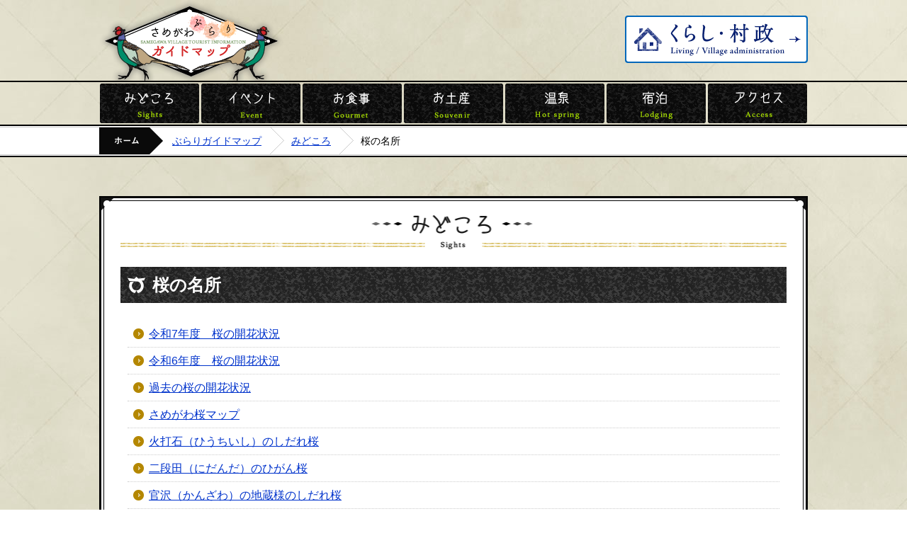

--- FILE ---
content_type: text/html
request_url: https://www.vill.samegawa.fukushima.jp/page/dir000153.html
body_size: 2131
content:
<!DOCTYPE html PUBLIC "-//W3C//DTD XHTML 1.0 Transitional//EN" "http://www.w3.org/TR/xhtml1/DTD/xhtml1-transitional.dtd">
<html lang="ja" xml:lang="ja" xmlns="http://www.w3.org/1999/xhtml">
<head>
<meta http-equiv="Content-Type" content="text/html; charset=utf-8" />
<meta http-equiv="Content-Style-Type" content="text/css" />
<meta http-equiv="Content-Script-Type" content="text/javascript" />
<meta http-equiv="X-UA-Compatible" content="IE=edge" />
<meta name="viewport" content="width=1320" />
<meta name="keywords" content="" />
<title>桜の名所&nbsp;|&nbsp;鮫川村公式ホームページ</title>
<link rel="shortcut icon" href="../favicon.ico" />
<link rel="apple-touch-icon" href="../web_clip_icon.png" />
<link rel="stylesheet" href="../skin/b01_kankou_default/css/import.css" type="text/css" media="all" />
<script type="text/javascript" src="../skin/common/js/jquery.js"></script>
<script type="text/javascript" src="../skin/common/js/jquery.jg.js"></script>
<script type="text/javascript" src="../skin/common/js/functions.js"></script>
<script type="text/javascript" src="../skin/common/js/plugins.js"></script>
<script type="text/javascript" src="../skin/common/js/rwdImageMaps.js"></script>
<script type="text/javascript" src="../skin/common/js/colorbox/colorbox.js"></script>
<script type="text/javascript" src="../skin/common_kankou/js/ready.common.js"></script>
<script type="text/javascript" src="../skin/common_kankou/js/route_guide_map.js"></script>
<script type="text/javascript" src="../count.php?type=0&amp;code=153&amp;career=0" id="myTypeCode"></script>
</head>
<body id="KANKOU_SIGHTS">
<div id="container">
	<div id="header">
		<div id="headerContents">
			<h1 id="logoTitle"><a href="../page/dir001896.html">鮫川村観光</a></h1>
			<span class="hide"><a href="#wrapper">本文へ移動する</a></span>
			<a id="btnLiving" href="../page/dir001878.html">くらし・村政</a>
		</div>
		<div id="gNav">
			<ul>
				<li class="nav01"><a href="../page/dir000058.html">みどころ</a></li>
				<li class="nav02"><a href="../page/dir002172.html">イベント</a></li>
				<li class="nav03"><a href="../page/dir001902.html">お食事</a></li>
				<li class="nav04"><a href="../page/dir001898.html">お土産</a></li>
				<li class="nav05"><a href="../page/dir000054.html">温泉</a></li>
				<li class="nav06"><a href="../page/dir001897.html">宿泊</a></li>
				<li class="nav07"><a href="../page/dir002174.html">アクセス</a></li>
			</ul>
		</div>
	<!-- /#header --></div>
	<div id="wrapper">
<div id="topicpath">
			<div id="topicpathInner">
				<ol>
					<li class="first"><a href="../">ホーム</a></li>
					<li><a href="dir001896.html">ぶらりガイドマップ</a></li>
<li><a href="dir000058.html">みどころ</a></li>
<li>桜の名所</li>
				</ol>
			<!-- /#topicpathInner --></div>
		<!-- /#topicpath --></div>
<div id="main">
<h2 id="categoryTitle"><span class="innerTitle">みどころ</span></h2>
<div id="mainContents">
				<div id="mainContentsInner">
<h1 id="pageTitle"><span class="innerTitle">桜の名所</span></h1>
	<div id="contents">
		<div class="list_index">
			<ul>
			<li><a href="page002890.html">令和7年度　桜の開花状況</a></li>
			<li><a href="page002771.html">令和6年度　桜の開花状況</a></li>
			<li><a href="dir003100.html">過去の桜の開花状況</a></li>
			<li><a href="page000880.html">さめがわ桜マップ</a></li>
			<li><a href="page000117.html">火打石（ひうちいし）のしだれ桜</a></li>
			<li><a href="page000115.html">二段田（にだんだ）のひがん桜</a></li>
			<li><a href="page000114.html">官沢（かんざわ）の地蔵様のしだれ桜</a></li>
			<li><a href="page000113.html">長遠寺（ちょうおんじ）のしだれ桜</a></li>
			</ul>
		</div>
	</div>
	<div id="dirRel">
		<div class="dirRelIndex">
			<h3>関連部署</h3>
			<div class="dirIndexContents">
				<ul>
					<li><a href="https://www.vill.samegawa.fukushima.jp/section.php?code=4">農林商工課</a></li>
				</ul>
			</div>
		</div>
		<div id="dirIndexQA">
			<h3><a href="https://www.vill.samegawa.fukushima.jp/faq.php">よくある質問と回答</a></h3>
			<div id="dirIndexQABox">
				<form action="https://www.vill.samegawa.fukushima.jp/search.php" id="searchQA" accept="text/html" method="post">
					<label for="field_search_QA" class="hide">キーワードを入力</label>
					<input id="field_search_QA" name="keyword" type="text" value="" />
					<input id="btn_search_QA" type="submit" value="「よくある質問と回答」を検索する" title="ボタンを押すと「よくある質問と回答」の検索を開始します" />
					<input type="hidden" name="type" value="2" />
				</form>
			</div>
		</div>
	</div>
</div>
			<!-- /#mainContents --></div>
<div id="lNav">
				<ul>
<li><a href="dir003293.html">観光案内はこちらへ</a></li>
<li><a href="dir001030.html">鹿角平観光牧場</a></li>
<li><a href="dir001029.html">滝・渓流</a></li>
<li><a class="active" href="dir000153.html">桜の名所</a></li>
<li><a href="dir000338.html">新緑・紅葉の名所</a></li>
<li><a href="dir002497.html">舘山公園・農村公園・その他</a></li>
<li><a href="dir000997.html">ムービーシアター</a></li>
<li><a href="dir002494.html">その他の関連動画集</a></li>
<li><a href="dir000060.html">鮫川村フォトコンテスト</a></li>
</ul>

			<!-- /#lNav --></div>
<!-- /#main --></div>
		<div id="pageInfo">
			<div id="pageInfoInner">
				<ul>
					<li id="counter" title="このページのアクセス数"><span></span></li>
					<li id="update" title="最終更新日"><span>2024年10月7日</span></li>
					<li id="print" title="このページを印刷する"><a href="#">印刷する</a></li>
				</ul>
			</div>
		<!-- /#pageInfo --></div>
<!-- /#wrapper --></div>
<!-- /#container --></div>
<div id="footer">
	<a id="pageTop" href="#container">このページの先頭に戻る</a>
	<p id="copyright">&copy; SAMEGAWA VILLAGE. ALL RIGHTS RESERVED.</p>
</div>
<div id="viewPC2SP"><a href="https://www.vill.samegawa.fukushima.jp/ua.php?type=0&amp;code=153&amp;now_type=1">スマートフォン用ページで見る</a></div>
</body>
</html>


--- FILE ---
content_type: text/css
request_url: https://www.vill.samegawa.fukushima.jp/skin/b01_kankou_default/css/import.css
body_size: -196
content:
@charset "utf-8";

/*****************************************
		Import Common CSS File
*****************************************/
@import "../../common/css/reset.css";
@import "../../common/css/global.css";
@import "../../common_kankou/css/option.css";
/*****************************************
	Import Common JS Plugin CSS File
*****************************************/
@import "../../common/js/colorbox/colorbox.css";
/*****************************************
	Import Common Page Base CSS File
*****************************************/
@import "../../common_kankou/css/base.css";
/*****************************************
	Import Common WYSIWYG Layout CSS File
*****************************************/
@import "../../common_kankou/css/layout.css";
/*****************************************
	Import Common Program CSS File
*****************************************/
@import "../../common_kankou/css/pg.css";

--- FILE ---
content_type: text/css
request_url: https://www.vill.samegawa.fukushima.jp/skin/common/css/reset.css
body_size: -68
content:
@charset "UTF-8";

/*****************************************
              Reset Style
*****************************************/
body, div, dl, dt, dd, ul, ol, li, h1, h2, h3, h4, h5, h6, pre,
form, fieldset, legend, input, textarea, p, blockquote, th, td {
	padding: 0;
	margin: 0;
}
table {
	border-collapse: collapse;
	border-spacing: 0;
	font-size: 100%;
	font-weight: inherit;
}
fieldset, img {
	border: 0;
}
img {
	vertical-align: top;
}
address, caption, cite, code, dfn, var {
	font-weight: normal;
	font-style: normal;
}
ul, dl, ol { 
	text-indent: 0;
}
h1, h2, h3, h4, h5, h6 {
	font-weight: normal;
	font-size: 100%;
}
abbr, acronym {
	border: 0;
}
input, textarea {
	font-size: 100%;
}

--- FILE ---
content_type: text/css
request_url: https://www.vill.samegawa.fukushima.jp/skin/common_kankou/css/option.css
body_size: 882
content:
@charset "UTF-8";

/*****************************************
		Calendar Inner Page
*****************************************/
.calendar_page {
	clear: both;
	margin: 20px auto;
	position: relative;
}
.calendar_page table {
	background: #FFF;
	width: 100%;	
	border: solid 1px #CCC;
}
.calendar_page table caption {
	padding: 5px 0;
	text-align: center;
}
.calendar_page table thead th {
	padding: 5px 0;
	text-align: center;
	border-bottom: solid 1px #CCC;
	border-left: solid 1px #CCC;
	background: #FFFAE2;
}
.calendar_page table thead th.sun {
	background: #FFDFE3;
}
.calendar_page table thead th.sat {
	background: #ACD5E9;
}
.calendar_page table tbody td {
	padding: 5px 0;
	text-align: center;
	border-left: solid 1px #CCC;
	border-bottom: dotted 1px #CCC;
}
.calendar_page table td.today { background: #FFEDCB; }
.calendar_page table td a { color: #00F; }
.calendar_page table td a:visited { color: #606; }
.calendar_page table td.sun { color: #D90000; }
.calendar_page table td.sat { color: #4072A7; }
.calendar_page_prev_month,
.calendar_page_next_month {
	background: url(../img/option/page_calendar_nav.png) 0 0 no-repeat;
	width: 20px;
	height: 20px;
	text-indent: 100%;
	overflow: hidden;
	white-space: nowrap;
	position: absolute;
	top: 6px;
	cursor: pointer;
}
.calendar_page_prev_month {
	background-position: 0 0 !important;
	left: 20px;
}
.calendar_page_next_month {
	background-position: -20px 0 !important;
	right: 20px;
}
.calendar_page_prev_month:hover { background-position: 0 -20px !important; }
.calendar_page_next_month:hover { background-position: -20px -20px !important; }
/*****************************************
			File Download
*****************************************/
.fileDL {
	background: #F0F0F0;
	margin: 20px auto;
	padding: 0 6px 6px 6px;
	overflow: hidden;
	clear: both;
}
.fileDL h2 {
	background: url(../img/option/title_filedl.png) 0 0 no-repeat;
	height: 48px;
	text-indent: 100%;
	overflow: hidden;
	white-space: nowrap;
}
.fileDL .inner {
	background: #FFF;
	padding: 16px;
}
.fileDL .inner ul {
	margin: 0 0 10px 0;
	padding: 0;
	list-style: none;
}
.fileDL .inner ul li {
	padding: 5px 5px 5px 33px;
	border-bottom: dotted 1px #CCC;
}
.fileDL .inner ul li.doc { background: url(../img/option/icon_word.gif) 5px 6px no-repeat; }
.fileDL .inner ul li.xls { background: url(../img/option/icon_excel.gif) 5px 6px no-repeat; }
.fileDL .inner ul li.pdf { background: url(../img/option/icon_pdf.gif) 5px 6px no-repeat; }
.fileDL .inner ul li.zip { background: url(../img/option/icon_zip.gif) 5px 6px no-repeat; }
.fileDL .inner ul li.docx { background: url(../img/option/icon_word.gif) 5px 6px no-repeat; }
.fileDL .inner ul li.xlsx { background: url(../img/option/icon_excel.gif) 5px 6px no-repeat; }
.fileDL .inner ul li a {
	margin: 0 10px 0 0;
}
.fileDL .adobe {
	overflow: hidden;
	_height: 1%;
}
.fileDL .adobe img {
	margin: 5px 10px 0 0;
	float: left;
	_display: inline;
}
.fileDL .adobe p {
	padding: 5px 0 0 0;
	font-size: 93%;
	line-height: 1.41;
	overflow: hidden;
	_zoom: 1;
}
/*****************************************
			FAQ Collection
*****************************************/
.faqCollection {
	background: #F0F0F0;
	margin: 20px auto;
	padding: 0 6px 6px 6px;
	overflow: hidden;
	clear: both;
}
.faqCollection h2 {
	background: url(../img/option/title_faq_collection.png) 0 0 no-repeat;
	height: 48px;
	text-indent: 100%;
	overflow: hidden;
	white-space: nowrap;
}
.faqCollection .inner {
	background: #FFF;
	padding: 16px;
}
.faqCollection .inner h3 {
	margin: 0 0 5px 0;
	font-size: 107%;
	font-weight: bold;
}
.faqCollection .inner ul {
	margin: 0 -8px 10px -8px;
	padding: 0 15px 10px 15px;
	list-style: none;
	border-bottom: dotted 1px #999;
}
.faqCollection .inner ul li {
	padding: 0 0 0 12px;
	background: url(../img/parts/list_point02.png) 0 7px no-repeat;
}
.faqCollection .inner ul li a {
	margin: 0 5px 0 0;
}
.faqCollection .inner .btn_more {
	margin: 5px 0 0 0;
	display: block;
	width: 200px;
	height: 40px;
	background: url(../img/option/btn_faq_collection.png) 0 0 no-repeat;
	text-indent: 100%;
	overflow: hidden;
	white-space: nowrap;
	color: #000;
}
.faqCollection .inner .btn_more:hover { background-position: 0 -40px; }
/*****************************************
			Related Pages
*****************************************/
.relPage {
	background: #F0F0F0;
	margin: 20px auto;
	padding: 0 6px 6px 6px;
	overflow: hidden;
	clear: both;
}
.relPage h2 {
	background: url(../img/option/title_relpage.png) 0 0 no-repeat;
	height: 48px;
	text-indent: 100%;
	overflow: hidden;
	white-space: nowrap;
}
.relPage .inner {
	background: #FFF;
	padding: 16px;
}
.relPage .inner ul {
	padding: 0 7px;
	list-style: none;
}
.relPage .inner ul li {
	padding: 0 0 0 12px;
	background: url(../img/parts/list_point02.png) 0 7px no-repeat;
}
/*****************************************
				Reference
*****************************************/
.reference {
	background: #F0F0F0;
	margin: 20px auto;
	padding: 0 6px 6px 6px;
	overflow: hidden;
	clear: both;
}
.reference h2 {
	background: url(../img/option/title_reference.png) 0 0 no-repeat;
	height: 48px;
	text-indent: 100%;
	overflow: hidden;
	white-space: nowrap;
}
.reference .inner {
	background: #FFF;
	padding: 16px;
}
.reference .inner h3 {
	margin: 0 0 5px 0;
	font-size: 107%;
	font-weight: bold;
}
.reference .inner h3 a {
	margin: 0 5px;
}
.reference .inner .btn_more {
	margin: 5px 0 0 0;
	display: block;
	width: 200px;
	height: 40px;
	background: url(../img/option/btn_reference.png) 0 0 no-repeat;
	text-indent: 100%;
	overflow: hidden;
	white-space: nowrap;
	color: #000;
}
.reference .inner .btn_more:hover { background-position: 0 -40px; }
/*****************************************
				Enquete
*****************************************/
.enquete {
	background: #F0F0F0;
	margin: 20px auto;
	padding: 0 6px 6px 6px;
	overflow: hidden;
	clear: both;
}
.enquete h2 {
	background: url(../img/option/title_enquete.png) 0 0 no-repeat;
	height: 48px;
	text-indent: 100%;
	overflow: hidden;
	white-space: nowrap;
}
.enquete .inner {
	background: #FFF;
	padding: 16px;
}
.enquete .inner label {
	margin: 0 10px 0 0;
}
.enquete .inner .fieldgroup {
	margin: 10px 0;
}
.enquete .inner .fieldgroup .enqQ {
	display: block;
	margin: 0 0 3px 0;
	font-weight: bold;
}
.enquete .inner .fieldgroup textarea {
	width: 100%;
	height: 67px;
	border: solid 1px #999;
}
.enquete .inner .btn {
	text-align: center;
}
.enquete .inner .btn input {
	margin: 0 15px;
	width: 80px;
	height: 28px;
	line-height: 1.41;
	font-size: 100%;
	cursor: pointer;
}

--- FILE ---
content_type: text/css
request_url: https://www.vill.samegawa.fukushima.jp/skin/common_kankou/css/base.css
body_size: 4020
content:
@charset "utf-8";

/*****************************************
			Global Setting
*****************************************/
html {
	background: url(../img/parts/page_bg.jpg) 0 0 repeat;
}
/*****************************************
	WYSIWYG Contents Inner Elements
*****************************************/
#contents ul li,
.contentsCalendar ul li {
	background: url(../img/parts/list_point01.png) 18px 9px no-repeat;
}
/*****************************************
				Container
*****************************************/
#container {
	min-height: 100%;
	_height: 100%;
}
/*****************************************
				Header
*****************************************/
#header {}
#headerContents {
	width: 1000px;
	height: 114px;
	margin: 0 auto;
	overflow: hidden;
}
#logoTitle {
	width: 260px;
	height: 114px;
	float: left;
}
#logoTitle a {
	display: block;
	width: 100%;
	height: 100%;
	background: url(../img/header/logo_title.png) 0 0 no-repeat;
	text-indent: 100%;
	overflow: hidden;
	white-space: nowrap;
}
#logoTitle a:hover {
	filter: alpha(opacity=70);
	-moz-opacity: 0.7;
	opacity: 0.7;
}
/*****************************************
				Button
*****************************************/
#btnLiving {
	background: url(../img/header/btn_kurashi.png) 0 0 no-repeat;
	width: 258px;
	height: 67px;
	margin: 22px 0 0 0;
	float: right;
	display: block;
	text-indent: 100%;
	overflow: hidden;
	white-space: nowrap;
}
#btnLiving:hover {
	background-position: 0 -67px;
}
/*****************************************
				Navigation
*****************************************/
#gNav {
	padding: 2px 0;
	border-top: 2px solid #000;
	border-bottom: 2px solid #000;
}
#gNav ul {
	width: 999px;
	margin: 0 auto;
	padding: 0 0 0 1px;
	overflow: hidden;
	list-style: none;
}
#gNav ul li {
	width: 140px;
	height: 56px;
	margin: 0 3px 0 0;
	float: left;
}
#gNav ul li.nav07 {
	margin: 0;
}
#gNav ul li a {
	background: url(../img/gnav/gnav.png) 0 0 no-repeat;
	width: 100%;
	height: 100%;
	display: block;
	text-indent: 100%;
	overflow: hidden;
	white-space: nowrap;
}
#gNav ul li.nav01 a { background-position: 0 0; }
#gNav ul li.nav02 a { background-position: -140px 0; }
#gNav ul li.nav03 a { background-position: -280px 0; }
#gNav ul li.nav04 a { background-position: -420px 0; }
#gNav ul li.nav05 a { background-position: -560px 0; }
#gNav ul li.nav06 a { background-position: -700px 0; }
#gNav ul li.nav07 a { background-position: -840px 0; }
#gNav ul li.nav01 a:hover { background-position: 0 -56px; }
#gNav ul li.nav02 a:hover { background-position: -140px -56px; }
#gNav ul li.nav03 a:hover { background-position: -280px -56px; }
#gNav ul li.nav04 a:hover { background-position: -420px -56px; }
#gNav ul li.nav05 a:hover { background-position: -560px -56px; }
#gNav ul li.nav06 a:hover { background-position: -700px -56px; }
#gNav ul li.nav07 a:hover { background-position: -840px -56px; }
/*****************************************
			Topicpath
*****************************************/
#topicpath {
	width: 100%;
	padding: 1px 0;
	border-bottom: 2px solid #000;
	background: #FFF;
}
#topicpathInner{
	border-top: 1px solid #CCC;
	border-bottom: 1px solid #CCC;
}
#topicpath ol {
	width: 1000px;
	margin: 0 auto;
	list-style: none;
	letter-spacing: -0.4em;
}
#topicpath ol li {
	margin: 0 10px 0 0;
	display: inline-block;
	/display: inline;
	/zoom: 1;
	line-height: 38px;
	letter-spacing: normal;
	vertical-align: top;
	font-size: 89%;
}
#topicpath ol li a {
	background: url(../img/parts/current_second.png) 100% 0 no-repeat;
	padding: 0 32px 0 0;
	display: block;
}
#topicpath ol li.first {
	margin: 0 13px 0 0;
}
#topicpath ol li.first a {
	background: url(../img/parts/current.png) 0 0 no-repeat;
	width: 90px;
	height: 38px;
	padding: 0;
	display: block;
	text-indent: 100%;
	overflow: hidden;
	white-space: nowrap;
}
#topicpath ol li.first a:hover {
	background-position: 0 -38px;
}
/*****************************************
				Wrapper
*****************************************/
#wrapper {
	clear: both;
	padding: 0 0 101px 0;
}
/*****************************************
			Category Title
*****************************************/
#KANKOU_SIGHTS #categoryTitle,
#KANKOU_EVENT #categoryTitle,
#KANKOU_GOURMET #categoryTitle,
#KANKOU_SOUVRNIR #categoryTitle,
#KANKOU_HOT_SPRING #categoryTitle,
#KANKOU_LODGING #categoryTitle,
#KANKOU_ACCESS #categoryTitle {
	width: 940px;
	height: 50px;
	margin: 5px auto 25px auto;
	text-indent: 100%;
	overflow: hidden;
	white-space: nowrap;
}
#KANKOU_SIGHTS #categoryTitle { background: url(../img/title/cat_sights.png) 50% 0 no-repeat; }
#KANKOU_EVENT #categoryTitle { background: url(../img/title/cat_event.png) 50% 0 no-repeat; }
#KANKOU_GOURMET #categoryTitle { background: url(../img/title/cat_gourmet.png) 50% 0 no-repeat; }
#KANKOU_SOUVRNIR #categoryTitle { background: url(../img/title/cat_souvrnir.png)50% 0 no-repeat; }
#KANKOU_HOT_SPRING #categoryTitle { background: url(../img/title/cat_hot_spring.png) 50% 0 no-repeat; }
#KANKOU_LODGING #categoryTitle { background: url(../img/title/cat_lodging.png) 50% 0 no-repeat; }
#KANKOU_ACCESS #categoryTitle { background: url(../img/title/cat_access.png) 50% 0 no-repeat; }
#KANKOU_DEFAULT #categoryTitle {
	background: url(../img/title/cat_default.png) 0 100% repeat-x;
	width: 940px;
	margin: 5px auto 15px auto;
	padding: 0 0 8px 0;
	overflow: hidden;
	text-align: center;
}
#KANKOU_DEFAULT #categoryTitle .innerTitle {
	font-size: 225%;
	font-weight: bold;
	color: #000;
}
/*****************************************
			Local Navigation
*****************************************/
#lNav {
	margin: 25px auto 0 auto;
	width: 1000px;
	background: #FFF;
}
#lNav ul {
	padding: 8px 10px 0 10px;
	border: 2px solid #333;
	letter-spacing: -0.4em;
	text-align: left;
	font-size: 93%;
	list-style: none;
}
#lNav ul li {
	background: url(../img/parts/list_point02.png) 0 10px no-repeat;
	margin: 0 14px 8px 0;
	padding: 2px 0 2px 10px;
	display: inline-block;
	/display: inline;
	/zoom: 1;
	letter-spacing: normal;
	vertical-align: top;
}
/*****************************************
				Main
*****************************************/
#main {
	background: url(../img/parts/c_head.png) 0 0 no-repeat;
	width: 1000px;
	margin: 55px auto 0 auto;
	padding: 20px 0 0 0;
	overflow: hidden;
}
#mainContents {
	background: url(../img/parts/c_inner.png) 0 0 repeat-y;
	overflow: hidden;
}
#mainContentsInner {
	background: url(../img/parts/c_bottom.png) 0 100% no-repeat;
	padding: 0 30px 19px 30px;
	min-height: 411px;
	overflow: hidden;
}
/*****************************************
			Page Title
*****************************************/
#pageTitle,
.newsTitle {
	background: url(../img/title/page_title_bg.png) 0 0 repeat #000;
	width: 940px;
	margin: 0 auto 25px auto;
}
#pageTitle .innerTitle,
.newsTitle .innerTitle {
	background: url(../img/title/page_title.png) 10px 14px no-repeat;
	width: 885px;
	padding: 10px 10px 10px 45px;
	display: block;
	font-size: 150%;
	font-weight: bold;
	line-height: 1.31;
	color: #FFF;
}
/*****************************************
				Contents
*****************************************/
#contents,
.contentsCalendar {
	padding: 0 10px;
	overflow: hidden;
	position: relative;
	z-index: 1000;
}
/*****************************************
			Contents Title
*****************************************/
#contents h2,
.contentsCalendar h2 {
	background: url(../img/title/h2_title.png) 8px 8px no-repeat;
	margin: 15px -10px 8px -10px;
	padding: 2px 5px 2px 20px;
	border: 2px solid #333;
	font-size: 128%;
	font-weight: bold;
	color: #000;
}
#contents h3,
.contentsCalendar h3 {
	background-image: url(../img/title/h3_title.png), url(../img/title/h3_title_line.png);
	background-position: 9px 14px, 0 100%;
	background-repeat: no-repeat, repeat-x;
	background-color: #F0F0F0;
	margin: 15px -10px 8px -10px;
	padding: 5px 5px 2px 26px;
	font-size: 115%;
	font-weight: bold;
	color: #000;
	background: url(../img/title/h3_title.png) 9px 14px no-repeat\9;
	border: 2px #D2B64E solid\9;
}
#contents h3:not(:target),
.contentsCalendar h3:not(:target) {
	border: none;
}
#contents h4,
.contentsCalendar h4 {
	margin: 15px -5px 8px -5px;
	padding: 2px 5px 0px 5px;
	border-bottom: 2px solid #333;
	font-size: 110%;
	font-weight: bold;
}
#contents h5,
.contentsCalendar h5 {
	margin: 15px -5px 8px -5px;
	padding: 2px 5px 1px 10px;
	border: 1px solid #999;
	border-left: 4px solid #999;
	font-size: 110%;
	font-weight: bold;
}
#contents h6,
.contentsCalendar h6 {
	margin: 15px -5px 8px -5px;
	padding: 3px 5px 1px 10px;
	border: 1px solid #999;
	font-size: 109%;
	font-weight: bold;
}
/*****************************************
			List Index
*****************************************/
.list_index { clear: both; }
.list_index ul {
	margin: 0 !important;
	padding: 0 !important;
	list-style: none;
}
.list_index ul li {
	background-position: 8px 11px !important;
	margin: 0 !important;
	padding: 6px 3px 6px 30px !important;
	border-bottom: 1px dotted #CCC;
}
/*****************************************
			News List Index
*****************************************/
.newsListIndex {
	clear: both;
	margin: 0 0 15px 0;
}
.newsListIndex dl {
	padding: 6px 3px 6px 30px !important;
	list-style: none;
	background: url(../img/parts/list_point01.png) 8px 11px no-repeat;
	border-bottom: 1px dotted #CCC;
}
.newsListIndex dl dt {
	font-size: 93%;
}
.newsListIndex dl dd {
}
.newsListIndex dl dd p {
	margin: 2px 0 0 0 !important;
	font-size: 93%;
}
/*****************************************
			Directory News
*****************************************/
#dirNews {
	margin: 0 0 40px 0;
	overflow: hidden;
	position: relative;
	border-bottom: 2px solid #DDD;
}
#dirNews h3 {
	padding: 5px 10px 4px 33px;
	background: url(../img/parts/list_point03.png) 9px 50% no-repeat #333;
	font-size: 120%;
	font-weight: bold;
	color: #FFF;
}
#dirNews h3 a {
	color: #FFF;
}
#dirNews h3 a:hover {
	color: #FF0;
}
#dirNewsList {
	height: 250px;
	margin: 0 auto;
	border-top: none;
	overflow: auto;
	position: relative;
}
#dirNews dl {
	margin: -1px 0 0 0;
	padding: 8px 16px;
	border-top: dotted 1px #CCC;
	overflow: hidden;
}
#dirNews dl dt {
	width: 10.5em;
	padding: 4px 0;
	float: left;
	color: #000;
}
#dirNews dl dd {
	padding: 4px 0;
	margin: 0 0 0 11em;
}
/*****************************************
			Directory Index
*****************************************/
#dir,
#dirRel {
	width: 940px;
	overflow: hidden;
}
#dirRel { padding: 0 0 40px 0; }
.dirIndex,
#dirRelInfo {
	border-bottom: 2px solid #DDD;
}
.dirIndex h3,
#dirRelInfo h3 {
	padding: 5px 10px 5px 33px;
	background: url(../img/parts/list_point01.png) 8px 10px no-repeat;
	font-weight: bold;
	overflow: hidden;
}
.dirIndex p,
#dirRelInfo p {
	margin: 0 0 0 32px;
	padding: 5px 5px 3px 5px;
	border-top: 1px dotted #CCC;
}
.dirIndex ul,
#dirRelInfo ul {
	margin: 0 0 0 32px;
	list-style: none;
}
.dirIndex ul li,
#dirRelInfo ul li {
	border-top: 1px dotted #CCC;
	padding: 4px 8px 4px 20px;
	background: url(../img/parts/list_point02.png) 10px 12px no-repeat;
}
.dirIndex ul li p,
#dirRelInfo ul li p {
	display: block;
	margin: 2px 0 0 0 !important;
	padding: 0 0 0 10px;
	border: none;
	border-left: solid 3px #AAA;
}
.dirIndex ul li.bg,
#dirRelInfo ul li.bg { background-color: #E4ECF7; }
#dirRel {}
#dirRel .dirRelIndex { border: none; }
#dirRel .dirRelIndex h3 {
	margin: 40px 0 0 0;
	padding: 5px 10px 4px 33px;
	background: url(../img/parts/list_point03.png) 9px 50% no-repeat #333;
	font-size: 120%;
	font-weight: bold;
	color: #FFF;
}
#dirRel .dirRelIndex h3 a {
	color: #FFF;
}
#dirRel .dirRelIndex h3 a:hover {
	color: #FF0;
}
#dirRel .dirRelIndex p {
	background: none;
	margin: 0;
	padding: 10px;
	font-weight: bold;
	overflow: hidden;
	border: none;
	border-bottom: 2px solid #DDD;
}
#dirRel .dirRelIndex ul {
	margin: 0;
	list-style: none;
}
#dirRel .dirRelIndex ul li {
	padding: 5px 10px 5px 33px;
	background: url(../img/parts/list_point01.png) 9px 10px no-repeat;
	font-weight: bold;
	overflow: hidden;
	border: none;
	border-bottom: 2px solid #DDD;
}
#dirRel .dirRelIndex ul li p {
	display: block;
	margin: 2px 0 0 0 !important;
	padding: 0 0 0 10px;
	border: none;
	border-left: solid 3px #AAA;
}
/*****************************************
		Directory Index Q&A
*****************************************/
#dirIndexQA {
	width: 1000px;
	margin: 40px auto 0 auto;
	border-bottom: 2px solid #DDD;
}
#dirIndexQA h3 {
	padding: 5px 10px 4px 33px;
	background: url(../img/parts/list_point03.png) 9px 50% no-repeat #333;
	font-size: 120%;
	font-weight: bold;
	color: #FFF;
}
#dirIndexQA h3 a {
	color: #FFF;
}
#dirIndexQA h3 a:hover {
	color: #FF0;
}
#dirIndexQABox {
	padding: 10px;
}
#searchQA {
	width: 876px;
	height: 40px;
	line-height: 40px;
	padding: 0 20px;
	border: solid 2px #333;
	border-radius: 50px;
	font-size: 100%;
	color: #333;
}
#field_search_QA {
	background: none;
	padding: 0 5px;
	width: 830px;
	height: 40px;
	line-height: 40px;
	border: none;
	float: left;
}
#btn_search_QA {	
	width: 25px;
	height: 25px;
	margin: 7px 0 0 0;
	background: url(../img/parts/btn_search.png) 0 0 no-repeat;
	border: none;
	text-indent: 110%;
	overflow: hidden;
	white-space: nowrap;
	cursor: pointer;
	float: right;
}
#btn_search_QA:hover {
	filter: alpha(opacity=70);
	-moz-opacity: 0.7;
	opacity: 0.7;
}
#dirIndexQA ul {
	margin: 5px 0 0 0;
	padding: 0;
	list-style: none;
}
#dirIndexQA ul li {
	margin: 0;
	padding: 4px 8px 4px 18px;
	background: url(../img/parts/list_point02.png) 8px 12px no-repeat;
}
/*****************************************
			Page Information
*****************************************/
#pageInfo {
	background: #F3F3F3;
	width: 100%;
	margin: 25px 0;
}
#pageInfoInner {
	width: 1000px;
	margin: 0 auto;
	overflow: hidden;
	font-size: 88%;
}
#pageInfo ul {
	background: url(../img/parts/pageinfo.png) 0 0 repeat-y;
	width: 429px;
	margin: 7px 0 0 0;
	float: left;
	_display: inline;
	list-style: none;
	overflow: hidden;
	_zoom: 1;
}
#pageInfo ul li {
	background: url(../img/parts/pageinfo.png) 100% 0 repeat-y;
	float: left;
	_display: inline;
	line-height: 30px;
}
#pageInfo ul li span {
	display: inline-block;
	/display: inline;
	/zoom: 1;
}
#counter span {
	background: url(../img/parts/icon_count.png) 10px 5px no-repeat;
	padding: 0 10px 0 54px;
}
#update span {
	background: url(../img/parts/icon_update.png) 10px 8px no-repeat;
	padding: 0 10px 0 63px;
}
#print a {
	background: url(../img/parts/icon_print.png) 10px 2px no-repeat;
	padding: 0 10px 0 44px;
	display: block;
	color: #000;
}
#print a:hover { color: #C03; }
/*****************************************
			Page Top
*****************************************/
#pageTop {
	background: url(../img/parts/pagetop.png) 0 0 no-repeat;
	width: 60px;
	height: 32px;
	margin: 19px auto;
	display: block;
	text-indent: 100%;
	overflow: hidden;
	white-space: nowrap;
}
#pageTop:hover {
	filter: alpha(opacity=70);
	-moz-opacity: 0.7;
	opacity: 0.7;
}
/*****************************************
				Footer
*****************************************/
#footer {
	width: 100%;
	height: 105px;
	margin: -105px 0 0 0;
	overflow: hidden;
	z-index: 100;
}
#copyright {
	border-top: solid 2px #000;
	background: #FFF;
	overflow: hidden;
	font-size: 65%;
	line-height: 33px;
	color: #000;
	text-align: center;
}
/*****************************************
				Map Table
*****************************************/
#mapTable {
	border: 16px solid #EEE;
}
#mapTableInner {
	overflow: auto;
	position: relative;
}
#mapTableInner img {
	width: auto;
	height: auto;
}
#mapTableInner span {
	display: block;
	width: 20px;
	line-height: 20px;
	font-weight: bold;
	color: #000;
	text-align: center;
	position: absolute;
	z-index: 400;
}
#mapTableInner a {
	display: block;
	background: url(../img/parts/click.png) 50% 0 no-repeat;
	text-indent: 110%;
	overflow: hidden;
	white-space: nowrap;
	position: absolute;
	z-index: 500;
	opacity: 0;
}
#mapTableInner a:hover {
	animation: map_click 2s infinite;
}
@keyframes map_click {
	0% {
		opacity: 0;
	}
	25% {
		opacity: 1;
	}
	50% {
		opacity: 0;
	}
	75% {
		opacity: 1;
	}
	100% {
		opacity: 0;
	}
}
/*****************************************
			Root Shirakawa
*****************************************/
#mapTableInner #shirakawaStart {
	width: 156px;
	height: 65px;
	text-indent: 110%;
	overflow: hidden;
	white-space: nowrap;
	position: absolute;
	left: 61px;
	top: 135px;
}
#mapTableInner #rootShirakawa01 {
	background-position: 50% 100%;
	width: 140px;
	height: 123px;
	left: 165px;
	top: 165px;
}
#mapTableInner #rootShirakawa02 {
	background-position: 50% 100%;
	width: 140px;
	height: 103px;
	left: 778px;
	top: 502px;
}
#mapTableInner #rootShirakawaPoint01 {
	width: 54px;
	height: 86px;
	left: 808px;
	top: 380px;
}
#mapTableInner #rootShirakawaNumber01 {
	left: 825px;
	top: 412px;
}
/*****************************************
				Root Nakoso
*****************************************/
#mapTableInner #nakosoStart {
	width: 156px;
	height: 65px;
	text-indent: 110%;
	overflow: hidden;
	white-space: nowrap;
	position: absolute;
	left: 920px;
	top: 744px;
}
#mapTableInner #rootNakosoPoint01 {
	background-position: 100% 0;
	width: 54px;
	height: 86px;
	left: 1085px;
	top: 606px;
}
#mapTableInner #rootNakosoPoint02 {
	background-position: 100% 0;
	width: 54px;
	height: 88px;
	left: 1031px;
	top: 583px;
}
#mapTableInner #rootNakosoPoint03 {
	background-position: 100% 0;
	width: 54px;
	height: 88px;
	left: 500px;
	top: 413px;
}
#mapTableInner #rootNakosoPoint04 {
	background-position: 100% 0;
	width: 54px;
	height: 89px;
	left: 473px;
	top: 360px;
}
#mapTableInner #rootNakosoPoint05 {
	background-position: 100% 0;
	width: 54px;
	height: 90px;
	left: 420px;
	top: 303px;
}
#mapTableInner #rootNakosoPoint06 {
	background-position: 100% 0;
	width: 54px;
	height: 90px;
	left: 387px;
	top: 279px;
}
#mapTableInner #rootNakosoPoint07 {
	background-position: 0 0;
	width: 54px;
	height: 88px;
	left: 286px;
	top: 214px;
}
#mapTableInner #rootNakosoPoint08 {
	background-position: 100% 0;
	width: 54px;
	height: 87px;
	left: 384px;
	top: 130px;
}
#mapTableInner #rootNakosoNumber01 {
	left: 1102px;
	top: 638px;
}
#mapTableInner #rootNakosoNumber02 {
	left: 1049px;
	top: 614px;
}
#mapTableInner #rootNakosoNumber03 {
	left: 517px;
	top: 444px;
}
#mapTableInner #rootNakosoNumber04 {
	left: 491px;
	top: 394px;
}
#mapTableInner #rootNakosoNumber05 {
	left: 436px;
	top: 338px;
}
#mapTableInner #rootNakosoNumber06 {
	left: 403px;
	top: 314px;
}
#mapTableInner #rootNakosoNumber07 {
	left: 305px;
	top: 249px;
}
#mapTableInner #rootNakosoNumber08 {
	left: 401px;
	top: 163px;
}
/*****************************************
			Root Sukagawa
*****************************************/
#mapTableInner #sukagawaStart {
	width: 156px;
	height: 65px;
	text-indent: 110%;
	overflow: hidden;
	white-space: nowrap;
	position: absolute;
	left: 303px;
	top: 56px;
}
#mapTableInner #rootSukagawa01 {
	width: 138px;
	height: 120px;
	left: 442px;
	top: 15px;
}
#mapTableInner #rootSukagawaPoint01 {
	width: 54px;
	height: 90px;
	left: 724px;
	top: 434px;
}
#mapTableInner #rootSukagawaPoint02 {
	width: 54px;
	height: 90px;
	left: 633px;
	top: 509px;
}
#mapTableInner #rootSukagawaPoint03 {
	width: 54px;
	height: 90px;
	left: 655px;
	top: 642px;
}
#mapTableInner #rootSukagawaPoint04 {
	width: 54px;
	height: 90px;
	left: 649px;
	top: 736px;
}
#mapTableInner #rootSukagawaPoint05 {
	width: 54px;
	height: 90px;
	left: 725px;
	top: 769px;
}
#mapTableInner #rootSukagawaPoint06 {
	width: 54px;
	height: 90px;
	left: 801px;
	top: 837px;
}
#mapTableInner #rootSukagawaNumber01 {
	left: 742px;
	top: 467px;
}
#mapTableInner #rootSukagawaNumber02 {
	left: 650px;
	top: 541px;
}
#mapTableInner #rootSukagawaNumber03 {
	left: 672px;
	top: 676px;
}
#mapTableInner #rootSukagawaNumber04 {
	left: 665px;
	top: 769px;
}
#mapTableInner #rootSukagawaNumber05 {
	left: 742px;
	top: 802px;
}
#mapTableInner #rootSukagawaNumber06 {
	left: 818px;
	top: 870px;
}
/*****************************************
				Root Ibaraki
*****************************************/
#mapTableInner #ibarakiStart {
	width: 156px;
	height: 65px;
	text-indent: 110%;
	overflow: hidden;
	white-space: nowrap;
	position: absolute;
	left: 504px;
	top: 739px;
}
#mapTableInner #rootIbarakiPoint01 {
	width: 60px;
	height: 90px;
	left: 652px;
	top: 238px;
}
#mapTableInner #rootIbarakiPoint02 {
	width: 60px;
	height: 90px;
	left: 629px;
	top: 329px;
}
#mapTableInner #rootIbarakiPoint03 {
	width: 60px;
	height: 95px;
	left: 512px;
	top: 388px;
}
#mapTableInner #rootIbarakiPoint04 {
	background-position: 100% 100%;
	width: 73px;
	height: 69px;
	left: 507px;
	top: 529px;
}
#mapTableInner #rootIbarakiPoint05 {
	width: 60px;
	height: 90px;
	left: 425px;
	top: 456px;
}
#mapTableInner #rootIbarakiNumber01 {
	left: 672px;
	top: 272px;
}
#mapTableInner #rootIbarakiNumber02 {
	left: 650px;
	top: 363px;
}
#mapTableInner #rootIbarakiNumber03 {
	left: 532px;
	top: 422px;
}
#mapTableInner #rootIbarakiNumber04 {
	left: 542px;
	top: 543px;
}
#mapTableInner #rootIbarakiNumber05 {
	left: 445px;
	top: 491px;
}
/*****************************************
				Root Iwaki
*****************************************/
#mapTableInner #iwakiStart {
	width: 156px;
	height: 65px;
	text-indent: 110%;
	overflow: hidden;
	white-space: nowrap;
	position: absolute;
	left: 1183px;
	top: 490px;
}
#mapTableInner #rootIwakiPoint01 {
	background-position: 0 0;
	width: 67px;
	height: 72px;
	left: 1125px;
	top: 505px;
}
#mapTableInner #rootIwakiPoint02 {
	width: 60px;
	height: 90px;
	left: 509px;
	top: 281px;
}
#mapTableInner #rootIwakiPoint03 {
	width: 60px;
	height: 90px;
	left: 433px;
	top: 181px;
}
#mapTableInner #rootIwakiPoint04 {
	width: 60px;
	height: 95px;
	left: 284px;
	top: 181px;
	z-index: 505;
}
#mapTableInner #rootIwakiPoint05 {
	background-position: 0 0;
	width: 65px;
	height: 78px;
	left: 236px;
	top: 230px;
}
#mapTableInner #rootIwakiNumber01 {
	left: 1141px;
	top: 539px;
}
#mapTableInner #rootIwakiNumber02 {
	left: 531px;
	top: 317px;
}
#mapTableInner #rootIwakiNumber03 {
	left: 455px;
	top: 215px;
}
#mapTableInner #rootIwakiNumber04 {
	left: 306px;
	top: 215px;
}
#mapTableInner #rootIwakiNumber05 {
	left: 257px;
	top: 263px;
}
/*****************************************
			Root Big Sukagawa
*****************************************/
#mapTableInner #bigSukagawaStart {
	width: 156px;
	height: 65px;
	text-indent: 110%;
	overflow: hidden;
	white-space: nowrap;
	position: absolute;
	left: 523px;
	top: 4px;
}
#mapTableInner #rootBigSukagawaPoint01 {
	width: 60px;
	height: 82px;
	left: 710px;
	top: 0;
}
#mapTableInner #rootBigSukagawaPoint02 {
	width: 60px;
	height: 82px;
	left: 618px;
	top: 76px;
}
#mapTableInner #rootBigSukagawaPoint03 {
	width: 60px;
	height: 94px;
	left: 726px;
	top: 116px;
}
#mapTableInner #rootBigSukagawaPoint04 {
	width: 60px;
	height: 82px;
	left: 723px;
	top: 444px;
}
#mapTableInner #rootBigSukagawaPoint05 {
	width: 60px;
	height: 82px;
	left: 1265px;
	top: 756px;
}
#mapTableInner #rootBigSukagawaPoint06 {
	width: 60px;
	height: 82px;
	left: 1463px;
	top: 731px;
}
#mapTableInner #rootBigSukagawaNumber01 {
	left: 733px;
	top: 33px;
}
#mapTableInner #rootBigSukagawaNumber02 {
	left: 635px;
	top: 107px;
}
#mapTableInner #rootBigSukagawaNumber03 {
	left: 746px;
	top: 148px;
}
#mapTableInner #rootBigSukagawaNumber04 {
	left: 741px;
	top: 476px;
}
#mapTableInner #rootBigSukagawaNumber05 {
	left: 1283px;
	top: 788px;
}
#mapTableInner #rootBigSukagawaNumber06 {
	left: 1484px;
	top: 765px;
}
/*****************************************
		   Root Big Shirakawa IC
*****************************************/
#mapTableInner #bigShirakawaIcStart {
	width: 156px;
	height: 65px;
	text-indent: 110%;
	overflow: hidden;
	white-space: nowrap;
	position: absolute;
	left: 148px;
	top: 502px;
}
#mapTableInner #rootBigShirakawaIcPoint01 {
	width: 54px;
	height: 90px;
	left: 98px;
	top: 525px;
}
#mapTableInner #rootBigShirakawaIcPoint02 {
	width: 54px;
	height: 90px;
	left: 157px;
	top: 401px;
}
#mapTableInner #rootBigShirakawaIcPoint03 {
	width: 54px;
	height: 90px;
	left: 1079px;
	top: 168px;
}
#mapTableInner #rootBigShirakawaIcPoint04 {
	width: 54px;
	height: 90px;
	left: 1597px;
	top: 333px;
}
#mapTableInner #rootBigShirakawaIcNumber01 {
	left: 114px;
	top: 561px;
}
#mapTableInner #rootBigShirakawaIcNumber02 {
	left: 175px;
	top: 436px;
}
#mapTableInner #rootBigShirakawaIcNumber03 {
	left: 1096px;
	top: 203px;
}
#mapTableInner #rootBigShirakawaIcNumber04 {
	left: 1614px;
	top: 368px;
}
/*****************************************
	  Root Big Shirakawa Tanagura IC
*****************************************/
#mapTableInner #bigTanaguraStart {
	width: 156px;
	height: 65px;
	text-indent: 110%;
	overflow: hidden;
	white-space: nowrap;
	position: absolute;
	left: 640px;
	top: 4px;
}
#mapTableInner #rootBigTanaguraPoint01 {
	width: 54px;
	height: 90px;
	left: 651px;
	top: 48px;
}
#mapTableInner #rootBigTanaguraPoint02 {
	background-position: 50% 100%;
	width: 59px;
	height: 90px;
	left: 862px;
	top: 543px;
}
#mapTableInner #rootBigTanaguraPoint03 {
	width: 54px;
	height: 90px;
	left: 908px;
	top: 362px;
}
#mapTableInner #rootBigTanaguraPoint04 {
	width: 54px;
	height: 90px;
	left: 989px;
	top: 362px;
}
#mapTableInner #rootBigTanaguraPoint05 {
	width: 54px;
	height: 90px;
	left: 1167px;
	top: 628px;
}
#mapTableInner #rootBigTanaguraNumber01 {
	left: 668px;
	top: 83px;
}
#mapTableInner #rootBigTanaguraNumber02 {
	left: 882px;
	top: 572px;
}
#mapTableInner #rootBigTanaguraNumber03 {
	left: 925px;
	top: 395px;
}
#mapTableInner #rootBigTanaguraNumber04 {
	left: 1006px;
	top: 395px;
}
#mapTableInner #rootBigTanaguraNumber05 {
	left: 1184px;
	top: 662px;
}

--- FILE ---
content_type: text/css
request_url: https://www.vill.samegawa.fukushima.jp/skin/common_kankou/css/layout.css
body_size: 888
content:
@charset "UTF-8";

/*****************************************
			WYSIWYG Layout
*****************************************/
/* Float Left Image */
.cFloatLeftImage {
	margin: 0 0 25px 0;
	overflow: hidden;
}
.cFloatLeftImage img {
	margin: 0 10px 0 0;
	max-width: 30% !important;
	width: auto;
	height: auto;
	float: left;
}
/* Float Right Image */
.cFloatRightImage {
	margin: 0 0 25px 0;
	overflow: hidden;
}
.cFloatRightImage img {
	margin: 0 0 0 10px;
	max-width: 30% !important;
	width: auto;
	height: auto;
	float: right;
}
/* Vertical Image List */
.cVerticalImageList {
	overflow: hidden;
	letter-spacing: -0.4em;
}
.cVerticalImageList img {
	display: inline-block;
	margin: 0 2.66% 25px 0;
	width: 23%;
	letter-spacing: normal;
	vertical-align: top;
}
.cVerticalImageList a:nth-child(4n) img,
.cVerticalImageList img:nth-child(4n) {
	margin-right: 0;
}
/* Vertical Image X */
.cVerticalImageX2,
.cVerticalImageX3,
.cVerticalImageX4,
.cVerticalImageX5,
.cVerticalImageX6,
.cVerticalImageX7,
.cVerticalImageX1Text,
.cVerticalImageX2Text,
.cVerticalImageX3Text,
.cVerticalImageX4Text,
.cVerticalImageX5Text,
.cVerticalImageX6Text,
.cVerticalImageX7Text {
	margin: 0 0 25px 0;
	overflow: hidden;
	text-align: center;
}
.cVerticalImageX2 .cImageBox,
.cVerticalImageX2Text .cImageBox {
	margin: 0 2.8% 0 0;
	width: 48.6%;
	float: left;
}
.cVerticalImageX3 .cImageBox,
.cVerticalImageX3Text .cImageBox {
	margin: 0 2.6% 0 0;
	width: 31.6%;
	float: left;
}
.cVerticalImageX4 .cImageBox,
.cVerticalImageX4Text .cImageBox {
	margin: 0 2.66% 0 0;
	width: 23%;
	float: left;
}
.cVerticalImageX5 .cImageBox,
.cVerticalImageX5Text .cImageBox {
	margin: 0 2.75% 0 0;
	width: 17.8%;
	float: left;
}
.cVerticalImageX6 .cImageBox,
.cVerticalImageX6Text .cImageBox {
	margin: 0 2% 0 0;
	width: 15%;
	float: left;
}
.cVerticalImageX7 .cImageBox,
.cVerticalImageX7Text .cImageBox {
	margin: 0 1.5% 0 0;
	width: 13%;
	float: left;
}
.cVerticalImageX2 .cImageBox:last-child,
.cVerticalImageX3 .cImageBox:last-child,
.cVerticalImageX4 .cImageBox:last-child,
.cVerticalImageX5 .cImageBox:last-child,
.cVerticalImageX6 .cImageBox:last-child,
.cVerticalImageX7 .cImageBox:last-child,
.cVerticalImageX2Text .cImageBox:last-child,
.cVerticalImageX3Text .cImageBox:last-child,
.cVerticalImageX4Text .cImageBox:last-child,
.cVerticalImageX5Text .cImageBox:last-child,
.cVerticalImageX6Text .cImageBox:last-child,
.cVerticalImageX7Text .cImageBox:last-child  {
	margin-right: 0;
}
.cVerticalImageX2 .cImageBox img,
.cVerticalImageX3 .cImageBox img,
.cVerticalImageX4 .cImageBox img,
.cVerticalImageX5 .cImageBox img,
.cVerticalImageX6 .cImageBox img,
.cVerticalImageX7 .cImageBox img,
.cVerticalImageX1Text .cImageBox img,
.cVerticalImageX2Text .cImageBox img,
.cVerticalImageX3Text .cImageBox img,
.cVerticalImageX4Text .cImageBox img,
.cVerticalImageX5Text .cImageBox img,
.cVerticalImageX6Text .cImageBox img,
.cVerticalImageX7Text .cImageBox img {
	max-width: 100% !important;
	width: auto;
	height: auto;
}
.cVerticalImageX1Text .cImageBox p,
.cVerticalImageX2Text .cImageBox p,
.cVerticalImageX3Text .cImageBox p,
.cVerticalImageX4Text .cImageBox p,
.cVerticalImageX5Text .cImageBox p,
.cVerticalImageX6Text .cImageBox p,
.cVerticalImageX7Text .cImageBox p {
	margin: 5px 0 0 0 !important;
}
/* Column Layout */
.cLayoutClm2 {
	margin: 0 0 25px 0;
	overflow: hidden;
}
.cLayoutClm2 .clmLeft {
	width: 49%;
	float: left;
}
.cLayoutClm2 .clmRight {
	width: 49%;
	float: right;
}
.cLayoutClm2 .clmLeftWide {
	width: 69%;
	float: left;
}
.cLayoutClm2 .clmRightNarrow {
	width: 29%;
	float: right;
}
.cLayoutClm2 .clmLeftNarrow {
	width: 29%;
	float: left;
}
.cLayoutClm2 .clmRightWide {
	width: 69%;
	float: right;
}
.cLayoutClm3 {
	margin: 0 0 25px 0;
	overflow: hidden;
}
.cLayoutClm3 .clmLeft {
	width: 32%;
	float: left;
}
.cLayoutClm3 .clmCenter {
	margin: 0 0 0 2%;
	width: 32%;
	float: left;
}
.cLayoutClm3 .clmRight {
	width: 32%;
	float: right;
}
/* Text Point */
.cTextPoint {
	padding: 0 0 0 1.2em;
	background: url(../img/parts/list_point01.png) 0 5px no-repeat;
}
/* iframe Embed */
.cIframeWrapper {
	margin: 0 0 25px 0;
	padding-top: 56.25%;
	width: 100%;
	min-height: 150px;
	position: relative;
}
.cIframeWrapper iframe,
.cIframeWrapper .mce-object-iframe {
    width: 100%;
    height: 100%;
    position: absolute;
    top: 0;
    left: 0;
}
/* Scroll Table */
.cScrollTable {
	overflow: auto;
	white-space: nowrap;
	-webkit-overflow-scrolling: touch;
}
/* Navigation Link */
.cNavLink {
	margin: 0 0 20px 0;
	letter-spacing: -0.4em;
}
.cNavLink a {
	margin: 0 15px 5px 0;
	padding: 3px 8px 3px 24px;
	background: url(../img/parts/list_point01.png) 5px 50% no-repeat;
	border-bottom: solid 2px #CCC;
	display: inline-block;
	letter-spacing: normal;
	vertical-align: top;
	font-weight: bold;
	text-decoration: none;
	color: #666 !important;
}
.cNavLink a:last-child {
	margin-right: 0;
}
.cNavLink a:hover {
	border-bottom: solid 2px #C03;
	color: #C03 !important;
}
/* Button Link */
.cBtnBlack,
.cBtnRed,
.cBtnBlue,
.cBtnGreen,
.cBtnYellow {
	margin: 0 0 25px 0;
}
.cBtnBlack a,
.cBtnRed a,
.cBtnBlue a,
.cBtnGreen a,
.cBtnYellow a {
	display: inline-block;
	padding: 8px 12px;
	background: #FFF;
	font-weight: bold;
	text-decoration: none;
}
.cBtnBlack a {
	border: solid 2px #333;
	color: #333 !important;
}
.cBtnBlack a:hover {
	background: #333;
	color: #FFF !important;
}
.cBtnRed a {
	border: solid 2px #C03;
	color: #C03 !important;
}
.cBtnRed a:hover {
	background: #C03;
	color: #FFF !important;
}
.cBtnBlue a {
	border: solid 2px #23619F;
	color: #23619F !important;
}
.cBtnBlue a:hover {
	background: #23619F;
	color: #FFF !important;
}
.cBtnGreen a {
	border: solid 2px #1C7A2F;
	color: #1C7A2F !important;
}
.cBtnGreen a:hover {
	background: #1C7A2F;
	color: #FFF !important;
}
.cBtnYellow a {
	border: solid 2px #EED303;
	color: #333 !important;
}
.cBtnYellow a:hover {
	background: #FFFACF;
}

--- FILE ---
content_type: text/css
request_url: https://www.vill.samegawa.fukushima.jp/skin/common_kankou/css/pg.css
body_size: 2119
content:
@charset "UTF-8";

/*****************************************
			Calendar List
*****************************************/
#calList {
	margin: 10px 0;
	overflow: hidden;
	list-style: none;
	letter-spacing: -0.4em;
}
#calList li {
	background: url(../img/parts/list_point01.png) 6px 8px no-repeat;
	margin: 0 5px 5px 0;
	padding: 2px 6px 2px 26px;
	letter-spacing: normal;
	display: inline-block;
	/display: inline;
	/zoom: 1;
	border: solid 2px #CCC;
}
#calDesc {
	margin: 10px 0;
	overflow: hidden;
	_zoom: 1;
}
#calDesc p {
	margin: 0 0 5px 0;
}
#calDesc form input {
	cursor: pointer;
}
#calDesc form span {
	margin: 0 5px;
}
#calYMBox {
	float: left;
	_display: inline;
	line-height: 26px;
}
#calChangeBox {
	float: right;
	_display: inline;
}
#btn_calchange {
	background: url(../img/parts/btn_cal_change.png) 0 50% no-repeat;
	background-color: #000;
	display: block;
	padding: 0 0 0 40px;
	width: 220px;
	height: 32px;
	line-height: 32px;
	border: none;
	color: #FFF;
	font-weight: bold;
	text-align: left;
	border-radius: 4px;
}
#btn_calchange:hover {
	filter: alpha(opacity=70);
	-moz-opacity: 0.7;
	opacity: 0.7;
}
.holiday {
	color: #C33E44;
}
/*****************************************
			Calendar 
*****************************************/
#calendarAll {
	border: solid 1px #CCC;
	overflow: hidden;
	_zoom: 1;
}
#calendarAll dl {
	margin: -1px 0 0 0;
	overflow: hidden;
	_zoom: 1;
}
#calendarAll dl dt {
	margin: 0 0 -995px 0;
	padding: 10px 10px 1005px 10px;
	width: 120px;
	border-top: dotted 1px #CCC;
	float: left;
	_display: inline;
}
#calendarAll dl dd {
	margin: 0 0 -995px 140px;
	padding: 10px 10px 1005px 10px;
	border-top: dotted 1px #CCC;
	border-left: solid 1px #CCC;
}
/*****************************************
			7th Days Calendar
*****************************************/
#calendar7th {}
#calendar7th table {
	width: 100%;
	table-layout: fixed;
	border: solid 1px #CCC;
}
#calendar7th table th,
#calendar7th table td {
	vertical-align: top;
	padding: 5px;
}
#calendar7th table thead th {
	background: #FFFAE2;
	text-align: center;
	border-bottom: solid 1px #CCC;
	border-left: solid 1px #CCC;
}
#calendar7th table tbody td {
	border-left: solid 1px #CCC;
	border-bottom: dotted 1px #CCC;
}
#calendar7th table tbody td dl dt {
	width: 3em;
	text-align: center;
	display: inline-block;
	/display: inline;
	/zoom: 1;
	margin: 0 0 5px 0;
	background: #FFFAE2;
}
#calendar7th table tbody td.sun dl dt,
#calendar7th table tbody td.national dl dt {
	background: #FFDFE3;
}
#calendar7th table tbody td.sat dl dt {
	background: #ACD5E9;
}
/*****************************************
		Calendar Global Style
*****************************************/
#calendarAll dl.sun dt,
#calendarAll dl.national dt,
#calendar7th th.sun,
#calendar7th th.national { background: #FFDFE3; }
#calendarAll dl.sat dt,
#calendar7th th.sat { background: #ACD5E9; }
#calendarAll dl.today,
#calendar7th table tbody td.today { background: #FFEFCE; }
#calendarAll dl dd ul,
#calendar7th table tbody td dl dd ul {
	margin: 0;
	padding: 0 !important;
	list-style: none;
	overflow: hidden;
	_zoom: 1;
}
#calendarAll dl dd ul li,
#calendar7th table tbody td dl dd ul li {
	margin: -1px 0 5px 0;
	border-top: dotted 1px #CCC;
}
#calendarAll dl dd ul li.list_default,
#calendar7th table tbody td dl dd ul li.list_default {
	padding: 5px 5px 0 18px;
	background: url(../img/parts/list_point02.png) 6px 13px no-repeat;
}
#calendarAll dl dd ul li.list_icon,
#calendar7th table tbody td dl dd ul li.list_icon {
	padding: 5px 5px 0 18px;
	text-indent: -18px;
}
#calendarAll dl dd ul li.list_icon img,
#calendar7th table tbody td dl dd ul li.list_icon img {
	margin: 0 2px 0 0;
	vertical-align: middle;
}
/*****************************************
			Calendar Detail 
*****************************************/
#calText {
	margin: 0 0 20px 0;
	padding: 5px 5px 5px 30px;
	border: solid 1px #DDD;
	background: url(../img/parts/list_point01.png) 8px 9px no-repeat;
}
.border {
	height: 0;
	border: none;
	border-top: dotted 2px #000;
	margin: 35px 0;
}
/*****************************************
			Directory QA
*****************************************/
#dirQA ul {
	letter-spacing: -0.4em;
}
#dirQA ul li {
	display: inline-block;
	/display: inline;
	/zoom: 1;
	vertical-align: top;
	letter-spacing: normal;
	margin-right: 20px;
}
/*****************************************
			List Index Question
*****************************************/
#listIndexQA {
	margin: 10px 0;
	overflow: hidden;
	position: relative;
	z-index: 1000;
}
#listIndexQA dl {
	margin: 0 4px 8px 4px;
	padding: 0 0 5px 0;
	border-bottom: dotted 1px #999;
}
#listIndexQA dl dt {
	padding: 5px 5px 5px 42px;
	background: url(../img/faq/icon_q.png) 5px 0 no-repeat;
}
#listIndexQA dl dd {
	padding: 5px 5px 5px 42px;
	background: url(../img/faq/icon_a.png) 5px 0 no-repeat;
}
/*****************************************
			FAQ Detail Page
*****************************************/
#faqQ { margin: 0 0 15px 0;}
#faqQ dt {
	margin: 0 0 5px 0;
	padding: 0 0 0 42px;
	line-height: 40px;
	border: 2px solid #000;
	color: #000;
	font-size: 115%;
	font-weight: bold;
	background: url(../img/faq/icon_q.png) 5px 5px no-repeat;
}
#faqA dt {
	margin: 15px 0 5px 0;
	padding: 0 0 0 42px;
	line-height: 40px;
	border: 2px solid #9D6B00;
	color: #000;
	font-size: 115%;
	font-weight: bold;
	background: url(../img/faq/icon_a.png) 5px 5px no-repeat;
}
/*****************************************
				Mail Form
*****************************************/
#mailform dl {
	margin: -1px 0 0 0;
	padding: 10px;
	border: solid 1px #CCC;
	border-left: solid 3px #CCC;
	overflow: hidden;
	_height: 1%;
}
#mailform dl.req {
	border-left: solid 3px #D90000;
}
#mailform dl dt {
	width: 30%;
	float: left;
	_display: inline;
}
#mailform dl dt span {
	margin: 10px 15px 0 0;
	padding: 10px;
	display: block;
	border: dotted 1px #CCC;
}
#mailform dl.req dt strong {
	margin: 0 0 0 5px;
	color: #D90000;
	font-weight: normal;
}
#mailform dl dd {
	width: 70%;
	float: left;
	_display: inline;
}
#mailform dl dd p {
	margin: 15px 0 0 0;
	padding: 10px;
	border: dotted 1px #CCC;
}
#mailform input,
#mailform textarea,
#mailform select {
	font-size: 100%;
}
#mailform dl dd label {
	margin: 0 10px 0 5px;	
}
.mailformSubmitGroup {
	margin: 15px 0;
	text-align: center;
}
.btnMailformSend, 
.btnMailformBack,
.btnMailformReset {
	-webkit-appearance: none;
	display: block;
	width: 200px;
	height: 50px;
	border: 0;
	border-radius: 5px;
	cursor: pointer;
}
.btnMailformSend {
	margin: 0 auto;
	background: #C03;
	border: solid 1px #850223;
	color: #FFF;
}
.btnMailformSend:hover { background: #E91D50; }
.btnMailformBack {
	margin: 0 auto;
	border: solid 1px #000;
	background: #333;
	color: #FFF;
}
.btnMailformBack:hover { background: #555; }
.btnMailformReset {
	margin: 15px auto 0 auto;
	background: #EEE;
	border: solid 1px #CCC;
	color: #333;
}
.btnMailformReset:hover { background: #DDD; }
#field_email {
	margin: 0 0 5px 0;
}
/*****************************************
			Google Maps View
*****************************************/
#mainMap {
	margin: 10px 0;
	overflow: hidden;
	position: relative;
	z-index: 1000;
}
#mainMap p {
	margin: 0 0 10px 0;
}
#mapCategory {
	margin: 10px 0 5px 0;
}
#mapCategory ul {
	margin: 0;
	padding: 0;
	list-style: none;
	letter-spacing: -0.4em;
}
#mapCategory ul li {
	background: url(../img/parts/list_point01.png) 6px 50% no-repeat;
	margin: 0 5px 5px 0;
	padding: 2px 6px 2px 26px;
	letter-spacing: normal;
	display: inline-block;
	/display: inline;
	/zoom: 1;
	border: solid 2px #CCC;
}
#mapList {
	background: #FFF;
	border: solid 2px #CCC;
	padding: 5px 10px;
	_zoom: 1;
}
#mapList ul {
	margin: 0;
	padding: 0;
	list-style: none;
	letter-spacing: -0.4em;
}
#mapList ul li {
	margin: 0 15px 0 0;
	padding: 0 0 0 10px;
	background: url(../img/parts/list_point02.png) 0 50% no-repeat;
	letter-spacing: normal;
	display: inline-block;
	/display: inline;
	/zoom: 1;
}
#contentsMap {
	margin: 15px 0 0 0;
	overflow: hidden;
	_zoom: 1;
}
#mapCanvas {
	margin: 0 0 0 10px;
	padding: 1px;
	width: 70%;
	height: 500px;
	float: right;
	_display: inline;
	border: solid 1px #CCC;
}
#mapNav {
	overflow: hidden;
	_zoom: 1;
	line-height: 1.41;
}
#mapNav h2 {
	padding: 9px 0 7px 8px;
	background: #333;
	border-bottom: solid 1px #333;
	font-weight: bold;
	color: #FFF;
}
#mapNav ul {
	background: #FFF;
	margin: 0;
	padding: 0;
	list-style: none;
	border: solid 1px #333;
	border-top: none;
	overflow: auto;
}
#mapNav ul li {
	margin: 0;
	padding: 0;
	border-bottom: dotted 1px #333;
}
#mapNav ul li a {
	display: block;
	padding: 10px;
	border-left: solid 5px #333;
	color: #03C;
	cursor: pointer;
	/zoom: 1;
	font-weight: bold;
}
#mapNav ul li a:hover {
	border-left: solid 5px #D00;
	color: #D00;
}
#mapNav ul li.select a {
	border-left: solid 5px #D00;
	background: #EEE;
	color: #D00;
}
#mapNav ul li.select a:hover {
	color: #D00;
}
/*****************************************
			Search Page
*****************************************/
.searchResponse dt {
	margin: 0 0 5px 0;
	padding: 5px 5px 5px 18px;
	background: url(../img/parts/list_point02.png) 8px 15px no-repeat #F2F2F2;
	font-size: 121%;
	overflow: hidden;
	_zoom: 1;
}
.searchResponse dt .doc_info {
	margin: 0 0 0 8px;
	font-size: 71%;
	vertical-align: text-top;
}
.searchResponse dt .doc_info img {
	margin: 0 5px 0 0;
	vertical-align: middle;
}
.searchResponse dt .update {
	margin: 4px 8px 0 0;
	font-size: 71%;
	float: right;
	_display: inline;
}
.searchResponse dd {
	margin: 0 0 15px 0;
	padding: 0 15px;
}
.searchResponse dd a { color: #268645; }
.searchResponse dd a:hover { color: #C03; }
.highlight {
	background: #FF0;
	font-weight: bold;
}
.backSearchList {
	margin: 0 0 15px 0;
	text-align: right;
	letter-spacing: -0.4em;
}
.backSearchList .submit {
	padding: 5px 8px;
	background: #F2F2F2;
	border: none;
	letter-spacing: normal;
	display: inline-block;
	/display: inline;
	/zoom: 1;
	vertical-align: top;
	font-size: 100%;
	color: #03C;
	text-decoration: underline;
	cursor: pointer;
}
.backSearchList .submit:hover { color: #C03; }
/*****************************************
			Section List
*****************************************/
#sectionList {
	width: 100%;
}
#sectionList th,
#sectionList td {
	padding: 5px;
	border: solid 1px #999;
}
#sectionList thead th {
	background: #E8F4FC;
}
.th_part { width: 15%;}
.th_section { width: 20%;}
.th_detail { width: 53%;}
.th_floor { width: 12%;}
/*****************************************
			Error Document
*****************************************/
#errorDocumentBox {
	margin: 10px auto;
	width: 1000px;
	border: solid 2px #DDD;
}
#errorDocumentBoxInner {
	padding: 15px;
}
/*****************************************
				Topics
*****************************************/
#topicsDetail {
	overflow: hidden;
}
#topicsDetail .date {
	margin: 0 0 10px 0;
	text-align: right;
}
#topicsDetail .photo {
	margin: 0 auto;
	width: 400px;
	float: left;
}
#topicsDetail .photo img {
	max-width: 100%;
	height: auto;
}
#topicsDetail .sentence {
	margin: 0 0 0 400px;
	padding: 5px 10px;
	font-size: 100%;
	line-height: 1.41;
}
/*****************************************
				Idol
*****************************************/
#idolProfileBox {
	width: 1045px;
	overflow: hidden;
	letter-spacing: -0.4em;
}
.idolProfile {
	margin: 0 45px 45px 0;
	width: 164px;
	display: inline-block;
	/display: inline;
	/zoom: 1;
	letter-spacing: normal;
	vertical-align: top;
	overflow: hidden;
}
.idol_photo {
	margin: 0 0 3px 0;
	text-align: center;
}
.idol_photo img {
	background: #FFF;
	padding: 1px;
	border: solid 1px #E5E5E5;
}
.idol_name {
	margin: 0 0 3px 0;
	font-weight: bold;
	text-align: center;
}
.idolProfile dl {
	background: #FAFAFA;
	font-size: 87.5%;
}
.idolProfile dl dt {
	background: #005BE0;
	padding: 3px 2px 2px 2px;
	text-align: center;
	color: #FFF;
}
.idolProfile dl dd {
	padding: 3px 2px 2px 2px;
	text-align: center;
}

--- FILE ---
content_type: text/javascript
request_url: https://www.vill.samegawa.fukushima.jp/json_data/jsonp_counter.php?callback=jQuery18303265524610308532_1769910152379
body_size: -247
content:
jQuery18303265524610308532_1769910152379({"count":"9595"});

--- FILE ---
content_type: application/javascript
request_url: https://www.vill.samegawa.fukushima.jp/skin/common_kankou/js/route_guide_map.js
body_size: 633
content:
/*****************************************************************
*	Copyright(c) 2020 @Kuro 
*-----------------------------------------------------------------
*	File Name: route_guide_map.js
/****************************************************************/
$(window).on('load', function() {
	var code = $('#mapTable').data('code');
	var maxWidth = $('#mapTableInner').outerWidth();
	var maxHeight = $('#mapTableInner').outerHeight();
	
	switch( code ) {
//		白河ICからのルート
		case 1980:
			var target = '#shirakawaStart';
			break;
//		いわき勿来ICからのルート
		case 1982:
			var target = '#nakosoStart';
			break;
//		須賀川ICからのルート
		case 1983:
			var target = '#sukagawaStart';
			break;
//		いわき湯本ICからのルート
		case 1984:
			var target = '#iwakiStart';
			break;
//		茨城県方面からのルート
		case 1985:
			var target = '#ibarakiStart';
			break;
		case 1986:
//		白河IC付近拡大図
			var target = '#bigShirakawaIcStart';
			break;
		case 1987:
//		白河棚倉付近拡大図
			var target = '#bigTanaguraStart';
			break;
		case 1988:
//		須賀川IC付近拡大図
			var target = '#bigSukagawaStart';
			break;
	}

	var startPositon = $(target).position();
	var scrollStartTop = $(target).scrollTop();
	var scrollStartLeft = $(target).scrollLeft();
	var posTop = startPositon.top + scrollStartTop - (maxHeight / 2) + 50;
	var posLeft = startPositon.left + scrollStartLeft - (maxWidth / 2) + 50;

	$('#mapTableInner').stop().animate({
		scrollTop: posTop,
		scrollLeft: posLeft
	});

	if( $('#mapTable').length ) {
		$('.cBtnBlue').attr('href', '').on('click', function() {
			var geo = navigator.geolocation || google.gears.factory.create('beta.geolocation');
			if( geo ) {
				var positionOptions = {
					enableHighAccuracy: true
				};

				geo.getCurrentPosition(
					function(pos) {
						var curLat = pos.coords.latitude;
						var curLng = pos.coords.longitude;
						window.location.href = 'https://maps.google.co.jp/maps?q=' + curLat + ',' + curLng + '&amp;z=15&hl=ja';
					},
					function(error) { 
						switch( error.code ) { 
							case 1:
								alert('位置情報の利用が許可されていません');
								break;
							case 2:
								alert('デバイスの位置が判定できません');
								break;
							case 3:
								alert('タイムアウトしました');
								break;
						}
					},
					positionOptions
				);
			} else { 
				alert('このブラウザでは位置取得が出来ません。');
			}
		});
	}
});

--- FILE ---
content_type: text/javascript
request_url: https://www.vill.samegawa.fukushima.jp/json_data/jsonp_counter_flag.php?callback=jQuery18303265524610308532_1769910152379
body_size: -251
content:
jQuery18303265524610308532_1769910152379({"flag":"1"});

--- FILE ---
content_type: text/javascript
request_url: https://www.vill.samegawa.fukushima.jp/json_data/jsonp_ua.php?callback=jQuery18303265524610308532_1769910152378
body_size: -244
content:
jQuery18303265524610308532_1769910152378({"pc_flag":1});